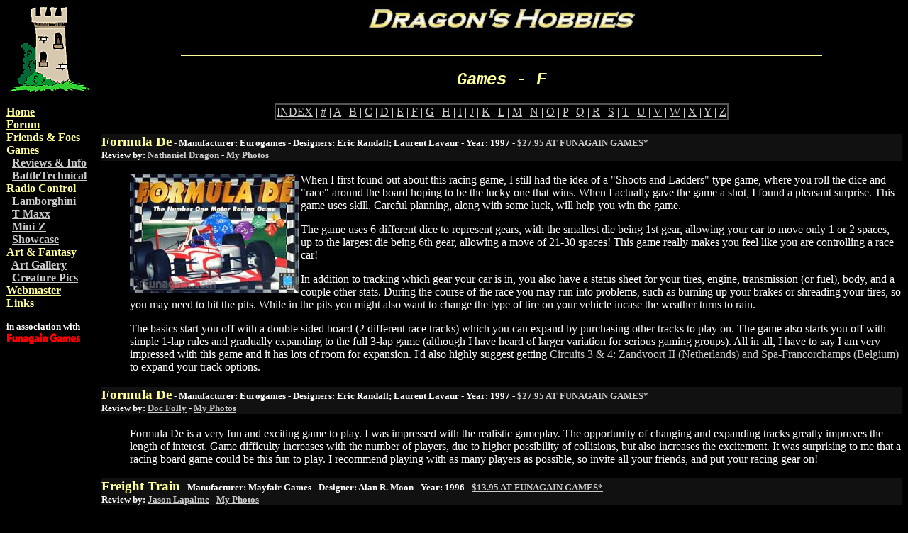

--- FILE ---
content_type: text/html
request_url: http://www.dragonshobbies.com/games/pagef.html
body_size: 4454
content:
<html>
<head>
        <title>F Games</title>

<meta name="author" content="Nathaniel Dragon">
<meta name="keywords" content="boardgames board games Eurogames Formula De racing one high speed crash collision tires gears">
<meta name="description" content="Game Reviews: Eurogames Formula De">

<script language="JavaScript">
<!--
function MM_swapImgRestore() { //v3.0
  var i,x,a=document.MM_sr; for(i=0;a&&i<a.length&&(x=a[i])&&x.oSrc;i++) x.src=x.oSrc;
}

function MM_preloadImages() { //v3.0
  var d=document; if(d.images){ if(!d.MM_p) d.MM_p=new Array();
    var i,j=d.MM_p.length,a=MM_preloadImages.arguments; for(i=0; i<a.length; i++)
    if (a[i].indexOf("#")!=0){ d.MM_p[j]=new Image; d.MM_p[j++].src=a[i];}}
}

function MM_swapImage() { //v3.0
  var i,j=0,x,a=MM_swapImage.arguments; document.MM_sr=new Array; for(i=0;i<(a.length-2);i+=3)
   if ((x=MM_findObj(a[i]))!=null){document.MM_sr[j++]=x; if(!x.oSrc) x.oSrc=x.src; x.src=a[i+2];}
}

function MM_findObj(n, d) { //v4.01
  var p,i,x;  if(!d) d=document; if((p=n.indexOf("?"))>0&&parent.frames.length) {
    d=parent.frames[n.substring(p+1)].document; n=n.substring(0,p);}
  if(!(x=d[n])&&d.all) x=d.all[n]; for (i=0;!x&&i<d.forms.length;i++) x=d.forms[i][n];
  for(i=0;!x&&d.layers&&i<d.layers.length;i++) x=MM_findObj(n,d.layers[i].document);
  if(!x && d.getElementById) x=d.getElementById(n); return x;
}
//-->
</script>
<style type="text/css">
<!--
A:hover { text-decoration: none; color: #FFFF99; }
A.left { color: #FFFF99; }
H3 { background-color: #111111; }
DD { background-color: ''; }
-->
</style>
</head>

<body bgcolor="black" text="white" link="#CCCCCC" vlink="#CCCCCC" alink="white" onLoad="MM_preloadImages('../images/general/FunagainName17530White.gif')" background="../rc/showcase/jova.html">
<table border=0 cellspacing=0 width="100%">
  <tr> 
    <th align=left rowspan=3 valign=top> <img src="../images/general/corner.gif" width="120" height="124" border="0" alt="Welcome to my Den"> 
      <p><A class="left" href="../index.html" target="_top">Home</A><br />
        <A class="left" href="http://dragonshobbies.com/forum.html" target=_top>Forum</A><br />
        <A class="left" href="../tampa.html">Friends&nbsp;&amp;&nbsp;Foes</a><br />
        <A class="left" href="../games.html">Games</A><br />
        &nbsp;&nbsp;<a href="../games.html">Reviews&nbsp;&amp;&nbsp;Info</a><br />
        &nbsp;&nbsp;<a href="http://dragonshobbies.com/battletechnical/">BattleTechnical</a><br />
        <A class="left" href="../rc.html">Radio&nbsp;Control</A><br />
        &nbsp;&nbsp;<a href="../rc/tyco.html">Lamborghini</a><br />
        &nbsp;&nbsp;<a href="../rc/t-maxx.html">T-Maxx</a><br />
        &nbsp;&nbsp;<a href="../rc/mini-z.html">Mini-Z</a><br />
        &nbsp;&nbsp;<a href="../rc/showcase/index.html">Showcase</a><br />
        <A class="left" href="http://www.dragonshobbies.com/artfantasy">Art&nbsp;&amp;&nbsp;Fantasy</A><br />
        &nbsp;&nbsp;<a href="http://www.dragonshobbies.com/artfantasy">Art Gallery</a><br />
        &nbsp;&nbsp;<a href="http://www.dragonshobbies.com/artfantasy/dragons.html">Creature 
        Pics </a><br />
        <A class="left" href="../info.html">Webmaster</A><br />
        <A class="left" href="../links.html">Links</A></p>
	  <p><font size="2">in association with</font><br>
        <a href="http://www.funagain.com/cgi-bin/funagain/home?;;DRCA" target="_blank"><img src="../images/general/FunagainName10518Black.gif" width="105" height="18" border="0"></a> 
    <td><img src="../images/general/clear.gif" width=10></td>
	<td> 
      <p align="center"><a href="../index.html"><img src="../images/general/logo05gold.jpg" width="381" height="34" border="0" alt="Dragon's Hobbies"></a><a name="top"></a><br>
        <br />
      
      <hr width=80% color=#FFFF99>
      <h2 align="center"><font color="#FFFF00" face="Courier New, Courier, mono"><i><font color="#FFFF99">Games 
        - F</font></i></font></h2>
		<center>
      <table border="0" bgcolor=#555555>
      <td bgcolor=#000000><a href="../games.html">INDEX</a> 
  | <a href="page_.html">#</a> 
  | <a href="pagea.html">A</a>
  | <a href="pageb.html">B</a> 
  | <a href="pagec.html">C</a> 
  | <a href="paged.html">D</a>
  | <a href="pagee.html">E</a> 
  | <a href="pagef.html">F</a> 
  | <a href="pageg.html">G</a> 
  | <a href="pageh.html">H</a> 
  | <a href="pagei.html">I</a>
  | <a href="pagej.html">J</a> 
  | <a href="pagek.html" title="The Missing K">K</a> 
  | <a href="pagel.html">L</a> 
  | <a href="pagem.html">M</a> 
  | <a href="pagen.html">N</a> 
  | <a href="pageo.html">O</a> 
  | <a href="pagep.html">P</a> 
  | <a href="pageq.html">Q</a> 
  | <a href="pager.html">R</a> 
  | <a href="pages.html">S</a> 
  | <a href="paget.html">T</a> 
  | <a href="pageu.html">U</a> 
  | <a href="pagev.html">V</a> 
  | <a href="pagew.html">W</a> 
  | <a href="pagex.html">X</a> 
  | <a href="pagey.html">Y</a> 
  | <a href="pagez.html">Z</a></td></table>
      </center>

      <!--START GAME LIST-->
      <dl> 
        <dt> 
          <h3><font color="#FFFF99">Formula De<a name="form"></a></font><font size="-1"> 
            - Manufacturer: Eurogames - Designers: Eric Randall; Laurent Lavaur 
            - Year: 1997 - <a href="http://www.funagain.com/cgi-bin/funagain/00505?;;DRCA" target="_blank">$27.95 
            AT FUNAGAIN GAMES*</a><br />
            Review by: <a href="../tampa.html#dragon">Nathaniel Dragon</a> - <a href="photo_formulade.html">My Photos</a></font></h3>
        <dd> 
          <p><img src="../images/games/funagain/00505.jpg" align="left" border="0" width="238" height="168">When 
            I first found out about this racing game, I still had the idea of 
            a "Shoots and Ladders" type game, where you roll the dice and "race" 
            around the board hoping to be the lucky one that wins. When I actually 
            gave the game a shot, I found a pleasant surprise. This game uses 
            skill. Careful planning, along with some luck, will help you win the 
            game. 
          <p>The game uses 6 different dice to represent gears, with the smallest 
            die being 1st gear, allowing your car to move only 1 or 2 spaces, 
            up to the largest die being 6th gear, allowing a move of 21-30 spaces! 
            This game really makes you feel like you are controlling a race car! 
          <p>In addition to tracking which gear your car is in, you also have 
            a status sheet for your tires, engine, transmission (or fuel), body, 
            and a couple other stats. During the course of the race you may run 
            into problems, such as burning up your brakes or shreading your tires, 
            so you may need to hit the pits. While in the pits you might also 
            want to change the type of tire on your vehicle incase the weather 
            turns to rain. 
          <p>The basics start you off with a double sided board (2 different race 
            tracks) which you can expand by purchasing other tracks to play on. 
            The game also starts you off with simple 1-lap rules and gradually 
            expanding to the full 3-lap game (although I have heard of larger 
            variation for serious gaming groups). All in all, I have to say I 
            am very impressed with this game and it has lots of room for expansion. 
            I'd also highly suggest getting <a href="http://www.funagain.com/cgi-bin/funagain/05729?;;DRCA" target="_blank">Circuits 
            3 & 4: Zandvoort II (Netherlands) and Spa-Francorchamps (Belgium)</a> 
            to expand your track options.
        </dd>
        <dt> 
          <h3><font color="#FFFF99">Formula De<a name="form"></a></font><font size="-1"> 
            - Manufacturer: Eurogames - Designers: Eric Randall; Laurent Lavaur 
            - Year: 1997 - <a href="http://www.funagain.com/cgi-bin/funagain/00505?;;DRCA" target="_blank">$27.95 
            AT FUNAGAIN GAMES*</a><br />
            Review by: <a href="../tampa.html#alien">Doc Folly</a> - <a href="photo_formulade.html">My 
            Photos</a></font></h3>
        </dt>
        <dd>Formula De is a very fun and exciting game to play. I was impressed 
          with the realistic gameplay. The opportunity of changing and expanding 
          tracks greatly improves the length of interest. Game difficulty increases 
          with the number of players, due to higher possibility of collisions, 
          but also increases the excitement. It was surprising to me that a racing 
          board game could be this fun to play. I recommend playing with as many 
          players as possible, so invite all your friends, and put your racing 
          gear on!</dd>
        <dt> 
          <h3><font color="#FFFF99">Freight Train<a name="frei"></a></font><font size="-1"> 
            - Manufacturer: Mayfair Games - Designer: Alan R. Moon - Year: 1996<a href="photo_freighttrain.html"></a> 
            - <a href="http://www.funagain.com/cgi-bin/funagain/02104?;;DRCA" target="_blank">$13.95 
            AT FUNAGAIN GAMES*</a><br>
            Review by: <a href="mailto:jeltahl@msn.com">Jason Lapalme</a> - <a href="photo_freighttrain.html">My 
            Photos</a></font></h3>
        </dt>
        <dd> <img src="../images/games/funagain/02104.jpg" align="left" width="231" height="173">Interested 
          in a strategy game that doesn't involve some sort of war or battle or 
          is so multi layered that only PHD's need attempt. Then "Freight Train" 
          may be just what you were looking for in a game. It has easy set up, 
          simple rules, and enough variance to allow for multiple play without 
          getting repetitive. The basic premise is simple, build the longest train 
          of a particular type and earn points the one with the most points wins. 
          The gameplay is broken into three rounds or "days" and each day you 
          build your trains through drawing cards. The days get progressively 
          longer but the random "end of line" card keeps things from getting predictable. 
          One of the nice features of the game is the end of the round randomness 
          thus if your playing with 2 or with 6, the maximum, the game play time 
          stays realitively the same. Including set up a typical game can be played 
          in 60 - 90 minutes with the options of house rules that can end the 
          game after one round or include various scoring intricacies. The cards 
          are detailed and clorful, yet they are still appealling to a wide spectrum 
          of tastes and the gameplay itself, although based on trains, is still 
          interesting enough that even somebody without the smallest interest 
          in the area of trains should enjoy the game dynamics.</dd>
      </dl>
<!-- END GAME LIST-->

<table align="center" width="100%"><tr><td align="center">

<!--SEARCH ENGINE-->
      <p><font color="#FFFF99">Looking for Something Else?</font> 
        <!-- Atomz.com Search HTML for Dragon Castle -->
      <form method="get" action="http://search.atomz.com/search/">

        <input type=radio name="sp-p" value="any">
<font size="-2">Any word (OR)</font>
        <input type=radio name="sp-p" value="all" checked>
<font size="-2">All words (AND)</font><br>

<input size=15 name="sp-q"><br>
<input type=submit value="Search">
<input type=hidden name="sp-a" value="00031c97-sp00000000">
</form>

</td>
    <td align="center">
			<div align="center">
      <table border="0" bgcolor=#555555>
      <td bgcolor=#000000><a href="../games.html">INDEX</a> 
  | <a href="page_.html">#</a> 
  | <a href="pagea.html">A</a>
  | <a href="pageb.html">B</a> 
  | <a href="pagec.html">C</a> 
  | <a href="paged.html">D</a>
  | <a href="pagee.html">E</a> 
  | <a href="pagef.html">F</a> 
  | <a href="pageg.html">G</a> 
  | <a href="pageh.html">H</a> 
  | <a href="pagei.html">I</a>
  | <a href="pagej.html">J</a> 
  | <a href="pagek.html" title="The Missing K">K</a> 
  | <a href="pagel.html">L</a> 
  | <a href="pagem.html">M</a> 
  | <a href="pagen.html">N</a> 
  | <a href="pageo.html">O</a> 
  | <a href="pagep.html">P</a> 
  | <a href="pageq.html">Q</a> 
  | <a href="pager.html">R</a> 
  | <a href="pages.html">S</a> 
  | <a href="paget.html">T</a> 
  | <a href="pageu.html">U</a> 
  | <a href="pagev.html">V</a> 
  | <a href="pagew.html">W</a> 
  | <a href="pagex.html">X</a> 
  | <a href="pagey.html">Y</a> 
  | <a href="pagez.html">Z</a></td></table>
            </div>
            <p align="center"><a href="#top">Return to Top</a></p>
            <p align="center"><a href="http://dragonshobbies.com" target="_top">Dragon's 
              Hobbies</a></p>
</td>
          <td align="center"> 
            <p>in association with 
            <p><a href="http://www.funagain.com/cgi-bin/funagain/home?;;DRCA" onMouseOut="MM_swapImgRestore()" onMouseOver="MM_swapImage('Image3','','../images/general/FunagainName17530White.gif',1)"><img name="Image3" border="0" src="../images/general/FunagainName17530Black.gif" width="175" height="30" alt="Funagain Games"></a></p>
            <p><font size="-1">*prices and availability subject to change</font></p>
      </td></table>
	</td></table>
</body>
</html>